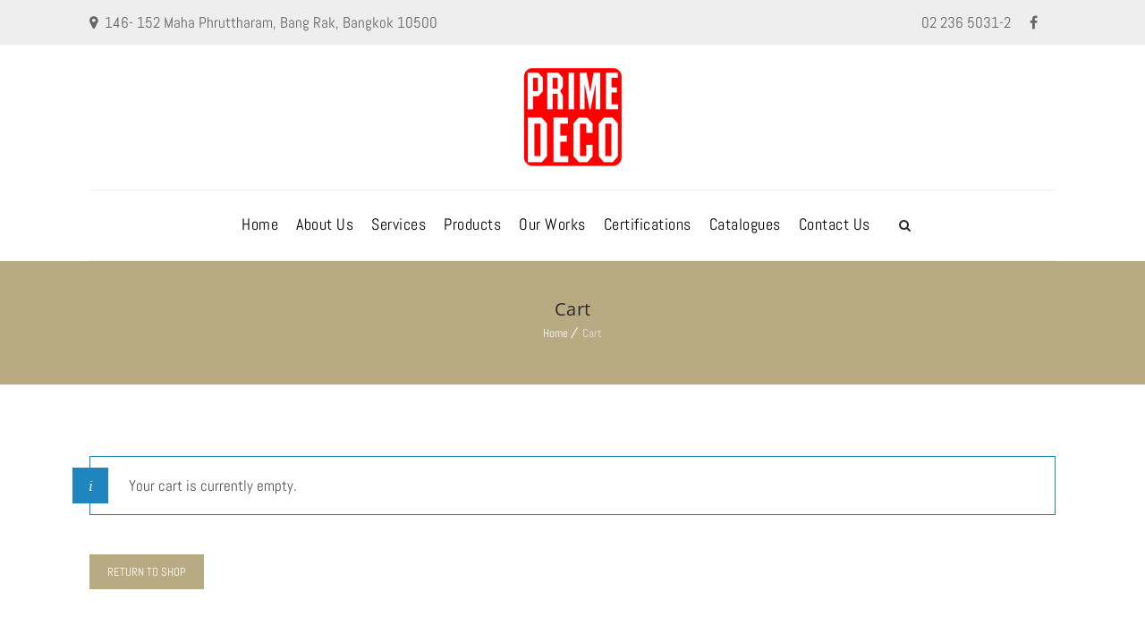

--- FILE ---
content_type: text/css
request_url: https://www.primedeco.net/wp-content/themes/tilemax/style.css?ver=2.5
body_size: 34
content:
/*
Theme Name: TileMax
Theme URI: http://tilemax.wpengine.com/
Author: the DesignThemes team
Author URI: https://wedesignthemes.com/
Description: TileMax theme for flooring
Version: 2.5
License: GNU General Public License v2 or later
License URI: http://www.gnu.org/licenses/gpl-2.0.html
Tags: editor-style, featured-images, microformats, post-formats, rtl-language-support, sticky-post, threaded-comments, translation-ready
Text Domain: tilemax

This theme, like WordPress, is licensed under the GPL.
Use it to make something cool, have fun, and share what you've learned with others.
*/

--- FILE ---
content_type: text/css
request_url: https://www.primedeco.net/wp-content/themes/tilemax/css/woocommerce/type14-fitness.css?ver=2.5
body_size: 3328
content:

/* CSS Document */

/* Table of Content
==================================================
	1.0  -  Transition
	2.0  -  Type 14
	3.0  -  Browser Fix
	4.0  -  General
	5.0  -  Default Color
	6.0  -  Responsive
	7.0  -  Skin Colors*/

	/*--------------------------------------------------------------
	1.0 - Transition
	--------------------------------------------------------------*/
	.woo-type14 ul.products li.product .product-details, .woo-type14 ul.products li.product .product-details:after, .woo-type14 ul.products li.product-category .product-wrapper h3, .woo-type14 ul.products li.product .product-details h5, .woo-type14 ul.products li.product .product-details h5:before, .woo-type14 ul.products li.product-category .product-wrapper h3:before, .woo-type14 ul.products li.product .product-details h5:after, .woo-type14 ul.products li.product-category .product-wrapper h3:after { -webkit-transition: all 300ms linear 0s; -moz-transition: all 300ms linear 0s; -ms-transition: all 300ms linear 0s; -o-transition: all 300ms linear 0s; transition: all 300ms linear 0s; }
	
	.woo-type14 ul.products li:not(.pif-has-gallery) .product-thumb .image img { -webkit-transition: all 0.5s ease-in-out 0s; -moz-transition: all 0.5s ease-in-out 0s; -ms-transition: all 0.5s ease-in-out 0s; -o-transition: all 0.5s ease-in-out 0s; transition: all 0.5s ease-in-out 0s; }
	
	
	/*--------------------------------------------------------------
	2.0 - Type 14
	--------------------------------------------------------------*/
	.woo-type14 ul.products li.product .featured-tag { top: 15px; }
	
	.woo-type14 ul.products li.product .product-thumb:after { border: 5px solid; bottom: 5px; content: ""; left: 5px; position: absolute; right: 5px; top: 5px; }
	
	.woo-type14 ul.products li.product .product-content:after { border-width: 0 60px 60px 0; }
	.woo-type14 ul.products li.product .onsale, .woo-type14 ul.products li.product .out-of-stock { right: 10px; top: 10px; }
	
	.woo-type14 ul.products li.product:hover .onsale, .woo-type14 ul.products li.product:hover .out-of-stock { right: 15px; top: 15px; }
	
	.woo-type14 ul.products li.product .product-thumb a.add_to_cart_button, .woo-type14 ul.products li.product .product-thumb a.button.product_type_simple, .woo-type14 ul.products li.product .product-thumb a.button.product_type_variable, .woo-type14 ul.products li.product .product-thumb a.added_to_cart.wc-forward, .woo-type14 ul.products li.product .product-thumb a.add_to_wishlist, .woo-type14 ul.products li.product .product-thumb .yith-wcwl-wishlistaddedbrowse a, .woo-type14 ul.products li.product .product-thumb .yith-wcwl-wishlistexistsbrowse a { height: 50px; width: 50px; }
	
	.woo-type14 ul.products li.product .product-thumb a.add_to_cart_button:before, .woo-type14 ul.products li.product .product-thumb a.button.product_type_simple:before, .woo-type14 ul.products li.product .product-thumb a.button.product_type_variable:before, .woo-type14 ul.products li.product .product-thumb a.added_to_cart.wc-forward:before, .woo-type14 ul.products li.product .product-thumb a.add_to_wishlist:before, .woo-type14 ul.products li.product .product-thumb .yith-wcwl-wishlistaddedbrowse a:before, .woo-type14 ul.products li.product .product-thumb .yith-wcwl-wishlistexistsbrowse a:before { height: auto; line-height: 46px; position: absolute; bottom: 2px; left: 2px; right: 2px; top: 2px; width: auto; }
	
	.woo-type14 ul.products li.product .product-thumb a.add_to_cart_button:after, .woo-type14 ul.products li.product .product-thumb a.button.product_type_simple:after, .woo-type14 ul.products li.product .product-thumb a.button.product_type_variable:after, .woo-type14 ul.products li.product .product-thumb a.added_to_cart.wc-forward:after, .woo-type14 ul.products li.product .product-thumb a.add_to_wishlist:after, .woo-type14 ul.products li.product .product-thumb .yith-wcwl-wishlistaddedbrowse a:after, .woo-type14 ul.products li.product .product-thumb .yith-wcwl-wishlistexistsbrowse a:after { content: ""; border-style: solid; border-width: 2px 0; height: 3px; margin: auto; opacity: 0; filter: alpha(opacity=0); position: absolute; bottom: 0; top: 0; width: 5px; -webkit-box-sizing: content-box; -moz-box-sizing: content-box; box-sizing: content-box; }
	
	.woo-type14 ul.products li.product:hover .product-thumb a.add_to_cart_button:after, .woo-type14 ul.products li.product:hover .product-thumb a.button.product_type_simple:after, .woo-type14 ul.products li.product:hover .product-thumb a.button.product_type_variable:after, .woo-type14 ul.products li.product:hover .product-thumb a.added_to_cart.wc-forward:after, .woo-type14 ul.products li.product:hover .product-thumb a.add_to_wishlist:after, .woo-type14 ul.products li.product:hover .product-thumb .yith-wcwl-wishlistaddedbrowse a:after, .woo-type14 ul.products li.product:hover .product-thumb .yith-wcwl-wishlistexistsbrowse a:after { opacity: 1; filter: alpha(opacity=100); }
	
	.woo-type14 ul.products li.product .product-thumb a.add_to_cart_button:after, .woo-type14 ul.products li.product .product-thumb a.button.product_type_simple:after, .woo-type14 ul.products li.product .product-thumb a.button.product_type_variable:after, .woo-type14 ul.products li.product .product-thumb a.added_to_cart.wc-forward:after { left: 100%; }
	
	.woo-type14 ul.products li.product .product-thumb a.add_to_wishlist:after, .woo-type14 ul.products li.product .product-thumb .yith-wcwl-wishlistaddedbrowse a:after, .woo-type14 ul.products li.product .product-thumb .yith-wcwl-wishlistexistsbrowse a:after { right: 100%; }
	
	.woo-type14 .woocommerce ul.products li.product .product-buttons-wrapper .wc_inline_buttons > .wc_btn_inline:nth-child(1):nth-last-child(1) a:after,
	.woo-type14 .woocommerce ul.products li.product .product-buttons-wrapper .wc_inline_buttons > .wc_btn_inline:nth-child(3):nth-last-child(1) a:after,
	.woo-type14.woocommerce ul.products li.product .product-buttons-wrapper .wc_inline_buttons > .wc_btn_inline:nth-child(1):nth-last-child(1) a:after,
	.woo-type14.woocommerce ul.products li.product .product-buttons-wrapper .wc_inline_buttons > .wc_btn_inline:nth-child(3):nth-last-child(1) a:after { content: none; }
	
	.woo-type14 ul.products li.product .product-details { z-index: 1; }
	
	.woo-type14 ul.products li.product .product-details:after { content: ""; height: 100%; position: absolute; left: 55%; top: 0; width: 100%; z-index: -1; -webkit-transform: skewX(-30deg); -moz-transform: skewX(-30deg); -ms-transform: skewX(-30deg); -o-transform: skewX(-30deg); transform: skewX(-30deg); }
	
	.woo-type14 ul.products li.product .product-details h5 { border-bottom: none; margin: 0 0 14px; text-transform: uppercase; }
	
	.woo-type14 ul.products li.product .product-details h5, .woo-type14 ul.products li.product .product-details h5 a { position: relative; }
	
	.woo-type14 ul.products li.product .product-details h5 a, .woo-type14 ul.products li.product-category .product-details h5 { padding: 20px 0 18px; }
	
	.woo-type14 ul.products li.product .product-details h5:before, .woo-type14 ul.products li.product .product-details h5:after { content: ""; margin: 0 auto; position: absolute; left: 0; right: 0; -webkit-box-sizing: content-box; -moz-box-sizing: content-box; box-sizing: content-box; }
	
	.woo-type14 ul.products li.product .product-details h5:before { height: 1px; bottom: 0;  width: 70px; }
	
	.woo-type14 ul.products li.product .product-details h5:after { border: 3px solid transparent; height: 12px; bottom: -8px; width: 12px; }
	
	.woo-type14 ul.products li.product:hover .product-details h5:before { width: 90px; }
	
	
	.woo-type14 ul.products li.product .product-details .product-price { padding: 0 15px; width: 100%; -webkit-box-sizing: border-box; -moz-box-sizing: border-box; -ms-box-sizing: border-box; -o-box-sizing: border-box; box-sizing: border-box; }
	
	.woo-type14 ul.products li.product:hover .product-details .product-rating-wrapper { right: 12px; }
	
	.woo-type14.woocommerce ul.products li:hover:not(.purchasable) .product-details .product-rating-wrapper,
	.woo-type14 .woocommerce ul.products li:hover:not(.purchasable) .product-details .product-rating-wrapper { right: 50%; }
	
	.woo-type14 .page-with-sidebar ul.products li.product .dt-sc-one-fourth .product-details h5, .woo-type14 .page-with-sidebar .woocommerce.columns-4 ul.products li.product .dt-sc-one-fourth .product-details h5, 
	.woo-type14 .with-both-sidebar ul.products li.product .dt-sc-one-third .product-details h5, .woo-type14 .with-both-sidebar .woocommerce.columns-3 ul.products li.product .dt-sc-one-third .product-details h5, 
	.woo-type14 .page-with-sidebar ul.products li.product .dt-sc-one-fourth .price, .woo-type14 .page-with-sidebar .woocommerce.columns-4 ul.products li.product .dt-sc-one-fourth .price, .woo-type14 .with-both-sidebar ul.products li.product .dt-sc-one-third .price, .woo-type14 .with-both-sidebar .woocommerce.columns-3 ul.products li.product .dt-sc-one-third .price { font-size: 10px; }
	
	.woo-type14 .page-with-sidebar ul.products li.product .dt-sc-one-fourth .product-details .product-price,
	.woo-type14 .page-with-sidebar .woocommerce.columns-4 ul.products li.product .dt-sc-one-fourth .product-details .product-price,
	.woo-type14 .with-both-sidebar ul.products li.product .dt-sc-one-third .product-details .product-price,
	.woo-type14 .with-both-sidebar .woocommerce.columns-3 ul.products li.product .dt-sc-one-third .product-details .product-price { padding: 0 10px; }
	
	.woo-type14 .page-with-sidebar ul.products li.product:hover .dt-sc-one-fourth .product-details .product-rating-wrapper,
	.woo-type14 .page-with-sidebar .woocommerce.columns-4 ul.products li.product:hover .dt-sc-one-fourth .product-details .product-rating-wrapper,
	.woo-type14 .with-both-sidebar ul.products li.product:hover .dt-sc-one-third .product-details .product-rating-wrapper,
	.woo-type14 .with-both-sidebar .woocommerce.columns-3 ul.products li.product:hover .dt-sc-one-third .product-details .product-rating-wrapper { right: 8px; }
	
	.woo-type14 .page-with-sidebar ul.products li.product:hover:not(.purchasable) .dt-sc-one-fourth .product-details .product-rating-wrapper, 
	.woo-type14 .page-with-sidebar .woocommerce.columns-4 ul.products li.product:hover:not(.purchasable) .dt-sc-one-fourth .product-details .product-rating-wrapper, 
	.woo-type14 .with-both-sidebar ul.products li.product:hover:not(.purchasable) .dt-sc-one-third .product-details .product-rating-wrapper, 
	.woo-type14 .with-both-sidebar .woocommerce.columns-3 ul.products li.product:hover:not(.purchasable) .dt-sc-one-third .product-details .product-rating-wrapper { margin-right: 0; right: 50%; width: auto; -webkit-transform: translateX(50%); -moz-transform: translateX(50%); transform: translateX(50%); }
	
	.woo-type14 ul.products li.product .product-details .product-rating-wrapper .star-rating { margin: 10px 0 0; }
	
	.woo-type14 .page-with-sidebar ul.products li.product .dt-sc-one-fourth .product-details .product-rating-wrapper .star-rating,
	.woo-type14 .page-with-sidebar .woocommerce.columns-4 ul.products li.product .dt-sc-one-fourth .product-details .product-rating-wrapper .star-rating,
	.woo-type14 .with-both-sidebar ul.products li.product .dt-sc-one-third .product-details .product-rating-wrapper .star-rating,
	.woo-type14 .with-both-sidebar .woocommerce.columns-3 ul.products li.product .dt-sc-one-third .product-details .product-rating-wrapper .star-rating { font-size: 9px; }
	
	.woo-type14.woocommerce table.shop_attributes td, .woo-type14.woocommerce table.shop_attributes th, .woo-type14 .woocommerce table.shop_attributes td, .woo-type14 .woocommerce table.shop_attributes th { border-style: solid; }
	
	.woo-type14 .quantity .qty, .woo-type14.woocommerce-page .quantity .qty { height: 38px; min-height: 38px; }
	
	.woo-type14 .quantity .qty, .woo-type14.woocommerce-page .quantity .qty { padding: 0; }
	
	.woo-type14 #coupon_code.input-text { padding-bottom: 0; padding-top: 0; }
	
	.woo-type14 form .form-row .select2-container { line-height: 37px; }

	
	/*--------------------------------------------------------------
	3.0 - Browser Fix
	--------------------------------------------------------------*/
	@-moz-document url-prefix() { 
	
		.woo-type14 .quantity .qty, .woo-type14.woocommerce-page .quantity .qty { height: 40px; min-height: 40px; }
		
		.woo-type14 #coupon_code.input-text { height: 36px; min-height: 36px; }
		
	}
	
	
	
	/*--------------------------------------------------------------
	4.0 - General
	--------------------------------------------------------------*/
	.woo-type14.woocommerce input[type="text"], .woo-type14.woocommerce input[type="password"], .woo-type14.woocommerce input[type="email"], .woo-type14.woocommerce input[type="url"], .woo-type14.woocommerce input[type="tel"], .woo-type14.woocommerce input[type="number"], .woo-type14.woocommerce input[type="range"], .woo-type14.woocommerce input[type="date"], .woo-type14.woocommerce textarea, .woo-type14.woocommerce input.text, .woo-type14.woocommerce input[type="search"], .woo-type14.woocommerce select, .woo-type14 .woocommerce input[type="text"], .woo-type14 .woocommerce input[type="password"], .woo-type14 .woocommerce input[type="email"], .woo-type14 .woocommerce input[type="url"], .woo-type14 .woocommerce input[type="tel"], .woo-type14 .woocommerce input[type="number"], .woo-type14 .woocommerce input[type="range"], .woo-type14 .woocommerce input[type="date"], .woo-type14 .woocommerce textarea, .woo-type14 .woocommerce input.text, .woo-type14 .woocommerce input[type="search"], .woo-type14 .woocommerce select { font-family: inherit; font-size: inherit }
	
	
	.woo-type14 ul.products li.product .product-thumb a.add_to_cart_button:before, .woo-type14 ul.products li.product .product-thumb a.button.product_type_simple:before, .woo-type14 ul.products li.product .product-thumb a.button.product_type_variable:before, .woo-type14 ul.products li.product .product-thumb a.added_to_cart.wc-forward:before, .woo-type14 ul.products li.product .product-thumb a.add_to_wishlist:before, .woo-type14 ul.products li.product .product-thumb .yith-wcwl-wishlistaddedbrowse a:before, .woo-type14 ul.products li.product .product-thumb .yith-wcwl-wishlistexistsbrowse a:before, .woo-type14 ul.products li.product .product-details h5:after, .woo-type14 ul.products li.product-category .product-wrapper h3:after { -webkit-border-radius: 50%; -moz-border-radius: 50%; -ms-border-radius: 50%; -o-border-radius: 50%; border-radius: 50%; }


	/* Image Slide Effect */
	.woo-type14 ul.products li.pif-has-gallery .product-thumb .image { display: block;  overflow: hidden; position: relative; text-align: center; }
	
	.woo-type14 ul.products li.pif-has-gallery .product-thumb .image img:first-child { left: 0; overflow: hidden; top: 0; -webkit-transition: all 0.3s ease-in-out 0s; -moz-transition: all 0.3s ease-in-out 0s; -ms-transition: all 0.3s ease-in-out 0s; -o-transition: all 0.3s ease-in-out 0s; transition: all 0.3s ease-in-out 0s; }
	
	.woo-type14 ul.products li.pif-has-gallery .product-thumb .image img:first-child, .woo-type14 ul.products li.pif-has-gallery:hover .product-thumb .image .secondary-image { -webkit-transform: translate(0, 0); -moz-transform: translate(0, 0); -ms-transform: translate(0, 0); -o-transform: translate(0, 0); transform: translate(0, 0); }
	
	.woo-type14 ul.products li.pif-has-gallery:hover .product-thumb .image img:first-child { -webkit-transform: translate(-100%, 0); -moz-transform: translate(-100%, 0); -ms-transform: translate(-100%, 0); -o-transform: translate(-100%, 0); transform: translate(-100%, 0); }
	
	.woo-type14 ul.products li.pif-has-gallery .product-thumb .image .secondary-image { -webkit-transform: translate(100%, 0); -moz-transform: translate(100%, 0); -ms-transform: translate(100%, 0); -o-transform: translate(100%, 0); transform: translate(100%, 0); }
	
	
	.woo-type14 ul.products li:not(.pif-has-gallery) .product-thumb .image { overflow: hidden; }
	
	
	.woo-type14 ul.products li:not(.pif-has-gallery):hover .product-thumb .image img, 
	.woo-type14 ul.products li.pif-has-gallery:hover .product-thumb .image img:only-child { -webkit-transform: scale(1.15); -moz-transform: scale(1.15); -ms-transform: scale(1.15); -o-transform: scale(1.15); transform: scale(1.15); }
	.woo-type14 ul.products li.product-category:not(.pif-has-gallery):hover .product-thumb .image img,
	.woo-type14 ul.products li.product-category.pif-has-gallery:hover .product-thumb .image img:only-child { -webkit-transform: scale(1); -moz-transform: scale(1); -ms-transform: scale(1); -o-transform: scale(1); transform: scale(1); }


	/*--------------------------------------------------------------
	 5.0 - Default Colors
	--------------------------------------------------------------*/

	/*----*****---- << Background >> --****--*/
	.woo-type14 ul.products li.product .product-thumb a.add_to_cart_button, .woo-type14 ul.products li.product .product-thumb a.button.product_type_simple, .woo-type14 ul.products li.product .product-thumb a.button.product_type_variable, .woo-type14 ul.products li.product .product-thumb a.added_to_cart.wc-forward, .woo-type14 ul.products li.product .product-thumb a.add_to_wishlist, .woo-type14 ul.products li.product .product-thumb .yith-wcwl-wishlistaddedbrowse a, .woo-type14 ul.products li.product .product-thumb .yith-wcwl-wishlistexistsbrowse a, .woo-type14 ul.products li.product .product-details, .woo-type14 ul.products li.product .product-details h5:after, .woo-type14 .shop_table th { background-color: #222222; }
	
	.woo-type14 ul.products li.product .product-details:after { background-color: rgba(255,255,255,0.18); }
	
	.woo-type14 ul.products li.product:hover .product-details h5:before { background-color: #fff; }
	
	.woo-type14 ul.products li.product:hover .product-content, .woo-type14 ul.products li.product:hover .product-details h5:before { background-color: rgba(255, 255, 255,0.75); }
	
	.woo-type14 .woocommerce ul.products li.product .featured-tag, .woo-type14 .woocommerce ul.products li.product:hover .featured-tag, .woo-type14.woocommerce ul.products li.product .featured-tag, .woo-type14.woocommerce ul.products li.product:hover .featured-tag, .woo-type14.woocommerce.single-product .featured-tag { background-color: #000; }
	
	
	/*----*****---- << Borders >> --****--*/
	.woo-type14 .woocommerce ul.products li.product .featured-tag:after, .woo-type14 .woocommerce ul.products li.product:hover .featured-tag:after, .woo-type14.woocommerce ul.products li.product .featured-tag:after, .woo-type14.woocommerce ul.products li.product:hover .featured-tag:after, .woo-type14.woocommerce.single-product .featured-tag:after { border-color: #000; }
	
	.woo-type14 ul.products li.product:hover .product-content:after { border-color: rgba(255, 255, 255,0.75) rgba(255, 255, 255,0.75) rgba(255, 255, 255,0.35) rgba(255, 255, 255,0.35); }
	
	.woo-type14.woocommerce input[type="text"], .woo-type14.woocommerce input[type="password"], .woo-type14.woocommerce input[type="email"], .woo-type14.woocommerce input[type="url"], .woo-type14.woocommerce input[type="tel"], .woo-type14.woocommerce input[type="number"], .woo-type14.woocommerce input[type="range"], .woo-type14.woocommerce input[type="date"], .woo-type14.woocommerce textarea, .woo-type14.woocommerce input.text, .woo-type14.woocommerce input[type="search"], .woo-type14.woocommerce select, .woo-type14.woocommerce .selection-box:after, .woo-type14 .woocommerce input[type="text"], .woo-type14 .woocommerce input[type="password"], .woo-type14 .woocommerce input[type="email"], .woo-type14 .woocommerce input[type="url"], .woo-type14 .woocommerce input[type="tel"], .woo-type14 .woocommerce input[type="number"], .woo-type14 .woocommerce input[type="range"], .woo-type14 .woocommerce input[type="date"], .woo-type14 .woocommerce textarea, .woo-type14 .woocommerce input.text, .woo-type14 .woocommerce input[type="search"], .woo-type14 .woocommerce select, .woo-type14 .woocommerce .selection-box:after, .woo-type14 .select2-container .select2-choice, .woo-type14 #coupon_code.input-text, .woo-type14 form .form-row input.input-text, .woo-type14 form .form-row textarea, .woo-type14 form .form-row select, .woo-type14 form.checkout_coupon, .woo-type14 form.login, .woo-type14 form.register, .woo-type14 table.shop_attributes, .woo-type14 table.shop_table, .woo-type14.woocommerce-cart .cart-collaterals .cart_totals table.shop_table.cart, .woo-type14 .addresses .col-1 header, .woo-type14 .addresses .col-2 header, .woo-type14 .addresses .col-1 address, .woo-type14 .addresses .col-2 address, .woo-type14.woocommerce th, .woo-type14.woocommerce td, .woo-type14.woocommerce tbody th, .woo-type14 .woocommerce th, .woo-type14 .woocommerce td, .woo-type14 .woocommerce tbody th, .woo-type14.woocommerce-page th, .woo-type14.woocommerce-page td, .woo-type14.woocommerce-page tbody th, .woo-type14 table.shop_table td, .woo-type14 table.shop_table tbody th, .woo-type14 table.shop_table tfoot td, .woo-type14 table.shop_table tfoot th, .woo-type14 .shop_table th:first-child, .woo-type14 .shop_table td:first-child, .woo-type14 .shop_table th:last-child, .woo-type14 .shop_table td:last-child, .woo-type14 .shop_table.cart tbody tr:last-child th, .woo-type14 .shop_table.cart tbody tr:last-child td, .woo-type14 .shop_table tfoot tr:last-child th, .woo-type14 .shop_table tfoot tr:last-child td, .woo-type14.woocommerce-cart .cart-collaterals .cart_totals table, .woo-type14.woocommerce-cart .cart-collaterals .cart_totals tr th, .woo-type14.woocommerce-cart .cart-collaterals .cart_totals tr td, .woo-type14.woocommerce table.shop_attributes td, .woo-type14.woocommerce table.shop_attributes th, .woo-type14 .woocommerce table.shop_attributes td, .woo-type14 .woocommerce table.shop_attributes th, .woo-type14 .woocommerce table.wishlist_table thead th, .woo-type14 .woocommerce table.wishlist_table tbody td, .woo-type14.woocommerce table.wishlist_table thead th, .woo-type14.woocommerce table.wishlist_table tbody td, .woo-type14.woocommerce div.product .woocommerce-tabs ul.tabs:before, .woo-type14.woocommerce #reviews #comments ol.commentlist li img.avatar, .woo-type14.woocommerce #reviews #comments ol.commentlist li .comment-text, .woo-type14.woocommerce p.stars a { border-color: rgba(0, 0, 0, 0.5); }
	
	.woo-type14.woocommerce table.shop_table.cart tbody th:first-child, .woo-type14.woocommerce table.shop_table.cart tbody td:first-child, 
	.woo-type14.woocommerce table.shop_table.cart tfoot th:first-child, .woo-type14.woocommerce table.shop_table.cart tfoot td:first-child, 
	.woo-type14 .woocommerce table.shop_table.cart tbody th:first-child, .woo-type14 .woocommerce table.shop_table.cart tbody td:first-child, 
	.woo-type14 .woocommerce table.shop_table.cart tfoot th:first-child, .woo-type14 .woocommerce table.shop_table.cart tfoot td:first-child, 
	.woo-type14.woocommerce table.shop_table.wishlist_table tbody th:first-child, .woo-type14.woocommerce table.shop_table.wishlist_table tbody td:first-child, 
	.woo-type14.woocommerce table.shop_table.wishlist_table tfoot th:first-child, .woo-type14.woocommerce table.shop_table.wishlist_table tfoot td:first-child, 
	.woo-type14 .woocommerce table.shop_table.wishlist_table tbody th:first-child, .woo-type14 .woocommerce table.shop_table.wishlist_table tbody td:first-child, 
	.woo-type14 .woocommerce table.shop_table.wishlist_table tfoot th:first-child, .woo-type14 .woocommerce table.shop_table.wishlist_table tfoot td:first-child, 
	.woo-type14.woocommerce table.shop_table.woocommerce-checkout-review-order-table tbody th:first-child, .woo-type14.woocommerce table.shop_table.woocommerce-checkout-review-order-table tbody td:first-child, 
	.woo-type14.woocommerce table.shop_table.woocommerce-checkout-review-order-table tfoot th:first-child, .woo-type14.woocommerce table.shop_table.woocommerce-checkout-review-order-table tfoot td:first-child, 
	.woo-type14 .woocommerce table.shop_table.woocommerce-checkout-review-order-table tbody th:first-child, .woo-type14 .woocommerce table.shop_table.woocommerce-checkout-review-order-table tbody td:first-child, 
	.woo-type14 .woocommerce table.shop_table.woocommerce-checkout-review-order-table tfoot th:first-child, .woo-type14 .woocommerce table.shop_table.woocommerce-checkout-review-order-table tfoot td:first-child, 
	.woo-type14.woocommerce table.shop_table.order_details tbody th:first-child, .woo-type14.woocommerce table.shop_table.order_details tbody td:first-child, 
	.woo-type14.woocommerce table.shop_table.order_details tfoot th:first-child, .woo-type14.woocommerce table.shop_table.order_details tfoot td:first-child, 
	.woo-type14 .woocommerce table.shop_table.order_details tbody th:first-child, .woo-type14 .woocommerce table.shop_table.order_details tbody td:first-child, 
	.woo-type14 .woocommerce table.shop_table.order_details tfoot th:first-child, .woo-type14 .woocommerce table.shop_table.order_details tfoot td:first-child { border-left-color: rgba(0, 0, 0, 0.5); }
	
	.woo-type14.woocommerce table.shop_table.cart tbody th:last-child, .woo-type14.woocommerce table.shop_table.cart tbody td:last-child, 
	.woo-type14.woocommerce table.shop_table.cart tfoot th:last-child, .woo-type14.woocommerce table.shop_table.cart tfoot td:last-child, 
	.woo-type14 .woocommerce table.shop_table.cart tbody th:last-child, .woo-type14 .woocommerce table.shop_table.cart tbody td:last-child, 
	.woo-type14 .woocommerce table.shop_table.cart tfoot th:last-child, .woo-type14 .woocommerce table.shop_table.cart tfoot td:last-child, 
	.woo-type14.woocommerce table.shop_table.wishlist_table tbody th:last-child, .woo-type14.woocommerce table.shop_table.wishlist_table tbody td:last-child, 
	.woo-type14.woocommerce table.shop_table.wishlist_table tfoot th:last-child, .woo-type14.woocommerce table.shop_table.wishlist_table tfoot td:last-child, 
	.woo-type14 .woocommerce table.shop_table.wishlist_table tbody th:last-child, .woo-type14 .woocommerce table.shop_table.wishlist_table tbody td:last-child, 
	.woo-type14 .woocommerce table.shop_table.wishlist_table tfoot th:last-child, .woo-type14 .woocommerce table.shop_table.wishlist_table tfoot td:last-child, 
	.woo-type14.woocommerce table.shop_table.woocommerce-checkout-review-order-table tbody th:last-child, .woo-type14.woocommerce table.shop_table.woocommerce-checkout-review-order-table tbody td:last-child, 
	.woo-type14.woocommerce table.shop_table.woocommerce-checkout-review-order-table tfoot th:last-child, .woo-type14.woocommerce table.shop_table.woocommerce-checkout-review-order-table tfoot td:last-child, 
	.woo-type14 .woocommerce table.shop_table.woocommerce-checkout-review-order-table tbody th:last-child, .woo-type14 .woocommerce table.shop_table.woocommerce-checkout-review-order-table tbody td:last-child, 
	.woo-type14 .woocommerce table.shop_table.woocommerce-checkout-review-order-table tfoot th:last-child, .woo-type14 .woocommerce table.shop_table.woocommerce-checkout-review-order-table tfoot td:last-child, 
	.woo-type14.woocommerce table.shop_table.order_details tbody th:last-child, .woo-type14.woocommerce table.shop_table.order_details tbody td:last-child, 
	.woo-type14.woocommerce table.shop_table.order_details tfoot th:last-child, .woo-type14.woocommerce table.shop_table.order_details tfoot td:last-child, 
	.woo-type14 .woocommerce table.shop_table.order_details tbody th:last-child, .woo-type14 .woocommerce table.shop_table.order_details tbody td:last-child, 
	.woo-type14 .woocommerce table.shop_table.order_details tfoot th:last-child, .woo-type14 .woocommerce table.shop_table.order_details tfoot td:last-child { border-right-color: rgba(0, 0, 0, 0.5); }
	
	.woo-type14.woocommerce input[type="text"]:focus, .woo-type14.woocommerce input[type="password"]:focus, .woo-type14.woocommerce input[type="email"]:focus, .woo-type14.woocommerce input[type="url"]:focus, .woo-type14.woocommerce input[type="tel"]:focus, .woo-type14.woocommerce input[type="number"]:focus, .woo-type14.woocommerce input[type="range"]:focus, .woo-type14.woocommerce input[type="date"]:focus, .woo-type14.woocommerce textarea:focus, .woo-type14.woocommerce input.text:focus, .woo-type14.woocommerce input[type="search"]:focus, .woo-type14 .woocommerce input[type="text"]:focus, .woo-type14 .woocommerce input[type="password"]:focus, .woo-type14 .woocommerce input[type="email"]:focus, .woo-type14 .woocommerce input[type="url"]:focus, .woo-type14 .woocommerce input[type="tel"]:focus, .woo-type14 .woocommerce input[type="number"]:focus, .woo-type14 .woocommerce input[type="range"]:focus, .woo-type14 .woocommerce input[type="date"]:focus, .woo-type14 .woocommerce textarea:focus, .woo-type14 .woocommerce input.text:focus, .woo-type14 .woocommerce input[type="search"]:focus { border-color: rgba(0, 0, 0, 0.85); }
	
	.woo-type14 ul.products li.product .product-thumb a.add_to_cart_button:after, .woo-type14 ul.products li.product .product-thumb a.added_to_cart.wc-forward:after, .woo-type14 ul.products li.product .product-thumb a.button.product_type_simple:after, .woo-type14 ul.products li.product .product-thumb a.button.product_type_variable:after, .woo-type14 ul.products li.product .product-thumb .add_to_wishlist:after, .woo-type14 ul.products li.product .product-thumb .yith-wcwl-wishlistaddedbrowse a:after, .woo-type14 ul.products li.product .product-thumb .yith-wcwl-wishlistexistsbrowse a:after { border-color: rgba(0,0,0,0.25); }
	
	.woo-type14.woocommerce .selection-box:before, .woo-type14 .woocommerce .selection-box:before { border-top-color: rgba(0, 0, 0, 0.5); }
	
	.woo-type14 ul.products li.product .product-thumb:after { border-color: rgba(255, 255, 255, 0.45); }
	
	.woo-type14 ul.products li.product .product-thumb a.add_to_cart_button:before, .woo-type14 ul.products li.product .product-thumb a.button.product_type_simple:before, .woo-type14 ul.products li.product .product-thumb a.button.product_type_variable:before, .woo-type14 ul.products li.product .product-thumb a.added_to_cart.wc-forward:before, .woo-type14 ul.products li.product .product-thumb a.add_to_wishlist:before, .woo-type14 ul.products li.product .product-thumb .yith-wcwl-wishlistaddedbrowse a:before, .woo-type14 ul.products li.product .product-thumb .yith-wcwl-wishlistexistsbrowse a:before, .woo-type14 ul.products li.product:hover .product-details h5:after { -webkit-box-shadow: 0 0 0 2px #fff inset; -moz-box-shadow: 0 0 0 2px #fff inset; -ms-box-shadow: 0 0 0 2px #fff inset; -o-box-shadow: 0 0 0 2px #fff inset; box-shadow: 0 0 0 2px #fff inset; }
	
	
	/*----*****---- << Colors >> --****--*/
	.woo-type14 ul.products li.product .product-details h5 a, .woo-type14 ul.products li.product-category .product-details h5, .woo-type14 ul.products li.product-category .product-details h5 .count, .woo-type14 ul.products li.product .product-details .product-price .amount, .woo-type14 ul.products li.product .product-details span.price, .woo-type14 ul.products li.product .product-details span.price del, .woo-type14 ul.products li.product .product-details span.price del .amount, .woo-type14 ul.products li.product .product-details span.price ins, .woo-type14 ul.products li.product .product-details span.price ins .amount, .woo-type14 ul.products li.product .product-details .product-rating-wrapper .star-rating:before, .woo-type14 ul.products li.product .product-details .product-rating-wrapper .star-rating span:before { color: #fff; }
	
	.woo-type14.woocommerce input[type="text"], .woo-type14.woocommerce input[type="password"], .woo-type14.woocommerce input[type="email"], .woo-type14.woocommerce input[type="url"], .woo-type14.woocommerce input[type="tel"], .woo-type14.woocommerce input[type="number"], .woo-type14.woocommerce input[type="range"], .woo-type14.woocommerce input[type="date"], .woo-type14.woocommerce textarea, .woo-type14.woocommerce input.text, .woo-type14.woocommerce input[type="search"], .woo-type14.woocommerce select, .woo-type14.woocommerce td, .woo-type14.woocommerce tbody th, .woo-type14 .woocommerce input[type="text"], .woo-type14 .woocommerce input[type="password"], .woo-type14 .woocommerce input[type="email"], .woo-type14 .woocommerce input[type="url"], .woo-type14 .woocommerce input[type="tel"], .woo-type14 .woocommerce input[type="number"], .woo-type14 .woocommerce input[type="range"], .woo-type14 .woocommerce input[type="date"], .woo-type14 .woocommerce textarea, .woo-type14 .woocommerce input.text, .woo-type14 .woocommerce input[type="search"], .woo-type14 .woocommerce select, .woo-type14 .select2-container .select2-choice, .woo-type14 .select2-chosen, .woo-type14 .select2-results, .woo-type14 form .form-row label, .woo-type14.woocommerce .stars a { color: #222222; }
	
	.woo-type14.woocommerce .stars a:hover { color: #e6b800; }

		
		
	/*--------------------------------------------------------------
	 6.0 - Responsive
	--------------------------------------------------------------*/	
	
	/* Note: Design for a width of 960px */	
	@media only screen and (min-width:992px) and (max-width:1199px) {
		
		.woo-type14 ul.products li.product .product-details .product-rating-wrapper .star-rating { margin: 6px 0 0; }
		
	}
	
	
	/*----*****---- << Tablet (Portrait) >> ----*****----*/	
	
	/* Note: Design for a width of 768px */
	@media only screen and (min-width:768px) and (max-width:991px) {
		
		.woo-type14 ul.products li.product .product-thumb a.add_to_cart_button, .woo-type14 ul.products li.product .product-thumb a.button.product_type_simple, .woo-type14 ul.products li.product .product-thumb a.button.product_type_variable, .woo-type14 ul.products li.product .product-thumb a.added_to_cart.wc-forward, .woo-type14 ul.products li.product .product-thumb a.add_to_wishlist, .woo-type14 ul.products li.product .product-thumb .yith-wcwl-wishlistaddedbrowse a, .woo-type14 ul.products li.product .product-thumb .yith-wcwl-wishlistexistsbrowse a { height: 45px; width: 45px; }
		
		.woo-type14 ul.products li.product .product-thumb a.add_to_cart_button:before, .woo-type14 ul.products li.product .product-thumb a.button.product_type_simple:before, .woo-type14 ul.products li.product .product-thumb a.button.product_type_variable:before, .woo-type14 ul.products li.product .product-thumb a.added_to_cart.wc-forward:before, .woo-type14 ul.products li.product .product-thumb a.add_to_wishlist:before, .woo-type14 ul.products li.product .product-thumb .yith-wcwl-wishlistaddedbrowse a:before, .woo-type14 ul.products li.product .product-thumb .yith-wcwl-wishlistexistsbrowse a:before { line-height: 42px; }
		
		.woo-type14 ul.products li.product .product-details .product-price { padding: 0 10px; }
		.woo-type14 ul.products li.product:hover .product-details .product-rating-wrapper { right: 8px; }
		
	}
	
	
	/*----*****---- << Mobile (Landscape) >> ----*****----*/	
			
	/* Common Styles for the devices below 767px width */
	@media only screen and (max-width: 767px) {
		
		.woo-type14 .woocommerce table.shop_table th, .woo-type14.woocommerce table.shop_table th, .woo-type14.woocommerce-page table.shop_table th, .woo-type14.woocommerce table.wishlist_table thead th, .woo-type14.woocommerce table.wishlist_table tbody td, .woo-type14 .woocommerce table.wishlist_table thead th, .woo-type14 .woocommerce table.wishlist_table tbody td, .woo-type14 .woocommerce table.shop_table td.product-subtotal, .woo-type14.woocommerce table.shop_table td.product-subtotal, .woo-type14.woocommerce-page table.shop_table td.product-subtotal	{ border-color: rgba(0,0,0,0.5); }
		
 	} 

--- FILE ---
content_type: text/css
request_url: https://www.primedeco.net/wp-content/plugins/designthemes-core-features/shortcodes/css/shortcodes/tabs.css
body_size: 4322
content:
@charset "utf-8";
/* Table of Content
==================================================
	1.0 - Transition
	1.1 - Tabs
	1.2 - Default Colors
	1.3 - Responsive
	1.4 - Skin Colors*/

	
	/*--------------------------------------------------------------
	1.0 - Transition
	--------------------------------------------------------------*/
	.dt-sc-tabs-horizontal-frame-container.type6 ul.dt-sc-tabs-horizontal-frame > li > a:before, .dt-sc-tabs-vertical-frame-container.type4 ul.dt-sc-tabs-vertical-frame > li > a:after { -webkit-transition:all 0.3s linear; -moz-transition:all 0.3s linear; -o-transition:all 0.3s linear; -ms-transition:all 0.3s linear; transition:all 0.3s linear; }	



	/*--------------------------------------------------------------
	1.1 - Tabs
	--------------------------------------------------------------*/	
	.dt-sc-tabs-horizontal-container { float:left; width:100%; margin:0px 0px 20px; padding:0px; clear:both; }
	ul.dt-sc-tabs-horizontal-frame { float:left; margin:0px; padding:0px; width:100%; border-bottom:1px solid; }
	ul.dt-sc-tabs-horizontal-frame > li  { float:left; display:inline; margin:0px -1px 0px 0px; padding:0px; }
	ul.dt-sc-tabs-horizontal-frame > li > a { border:1px solid transparent; float:left; margin:0px -1px -1px 0px; padding:10px 20px; font-size:18px; text-align:center; font-weight:600; border-radius:3px 3px 0px 0px; }
	ul.dt-sc-tabs-horizontal-frame > li > a.current { position:relative; z-index:1; }	
	ul.dt-sc-tabs-horizontal-frame > li > a > span { float: left; line-height: inherit; margin: 0 10px 0 0; position: relative; }	
	
	.dt-sc-tabs-horizontal-frame-content { float:left; clear:both; width:100%; margin:0px; padding:30px 0px 0px; }
	
	.dt-sc-tabs-horizontal-frame-container.type2 ul.dt-sc-tabs-horizontal-frame { border-bottom:0px; border-top:2px solid #fcdb34; }
	.dt-sc-tabs-horizontal-frame-container.type2 ul.dt-sc-tabs-horizontal-frame > li { margin:0px; }
	.dt-sc-tabs-horizontal-frame-container.type2 ul.dt-sc-tabs-horizontal-frame > li > a { font-size:20px; font-weight:normal; padding:10px 23px; border:2px solid transparent; margin:-2px -2px 0px 0px; }
	.dt-sc-tabs-horizontal-frame-container.type2 ul.dt-sc-tabs-horizontal-frame > li > a.current { border-top-color:#ffffff; border-bottom-color:#fcdb34; border-right-color:#fcdb34; border-left-color:#fcdb34; }
	.dt-sc-tabs-horizontal-frame-container.type2 ul.dt-sc-tabs-horizontal-frame > li:first-child > a.current { border-left-color:transparent; }
	
	.dt-sc-tabs-horizontal-frame-container.type2.alter ul.dt-sc-tabs-horizontal-frame { border-bottom:2px solid #fcdb34; border-top:0px; }
	.dt-sc-tabs-horizontal-frame-container.type2.alter ul.dt-sc-tabs-horizontal-frame > li > a { margin-bottom:-2px; }
	.dt-sc-tabs-horizontal-frame-container.type2.alter ul.dt-sc-tabs-horizontal-frame > li > a.current { border-top-color:#fcdb34; border-bottom-color:#ffffff; border-right-color:#fcdb34; border-left-color:#fcdb34; }
	.dt-sc-tabs-horizontal-frame-container.type2.alter .dt-sc-tabs-horizontal-frame-content { padding-top:50px; }
	
	.dt-sc-tabs-horizontal-frame-container.dt-sc-tabs-aligncenter ul.dt-sc-tabs-horizontal-frame { text-align:center; }
	.dt-sc-tabs-horizontal-frame-container.dt-sc-tabs-aligncenter ul.dt-sc-tabs-horizontal-frame > li, .dt-sc-tabs-horizontal-frame-container.dt-sc-tabs-aligncenter ul.dt-sc-tabs-horizontal-frame > li > a { float:none; display:inline-block; }
	
	.dt-sc-tabs-horizontal-frame-container.type3 ul.dt-sc-tabs-horizontal-frame { text-align:center; border:none; }
	.dt-sc-tabs-horizontal-frame-container.type3 ul.dt-sc-tabs-horizontal-frame > li { display:inline-block; text-align:center; margin:0px 0px 0px 0px; float:none; }
	.dt-sc-tabs-horizontal-frame-container.type3 ul.dt-sc-tabs-horizontal-frame > li > a { font-size:16px; font-weight:600; text-transform:uppercase; padding: 14px 30px 12px; border:1px solid rgba(0, 0, 0, 0.1); border-bottom-width:2px; border-right-width: 0; margin:0px; color:#000000; border-radius:0px; display:inline-block; }
	.dt-sc-tabs-horizontal-frame-container.type3 ul.dt-sc-tabs-horizontal-frame > li:last-child > a { border-right:1px solid rgba(0, 0, 0, 0.1); }	
	.dt-sc-tabs-horizontal-frame-container.type3 .dt-sc-tabs-horizontal-frame-content { padding-top:50px; }
	
	
	.dt-sc-tabs-horizontal-frame-container.type4 ul.dt-sc-tabs-horizontal-frame { text-align:center; border-bottom:1px solid rgba(0, 0, 0, 0.1); margin-top:15px; }
	.dt-sc-tabs-horizontal-frame-container.type4 ul.dt-sc-tabs-horizontal-frame > li { display:inline-block; text-align:center; margin:0px 0px 0px 0px; float:none; position:relative; }
	.dt-sc-tabs-horizontal-frame-container.type4 ul.dt-sc-tabs-horizontal-frame > li > a { font-size:16px; font-weight:600; text-transform:uppercase; padding:120px 30px 25px; border:0px; border-bottom:2px solid transparent; margin:0px 0px -8px; color:rgba(0, 0, 0, 0.4); border-radius:0px; display:inline-block; /*Remove*/ min-width:229px; }
	
	.dt-sc-tabs-horizontal-frame-container.type4 ul.dt-sc-tabs-horizontal-frame > li > a > span { font-size:36px; color:rgba(0, 0, 0, 0.4); width:100%; top:0px; line-height:80px; position:absolute; left:0px; right:0px; margin:auto; }
	.dt-sc-tabs-horizontal-frame-container.type4 ul.dt-sc-tabs-horizontal-frame > li > a > span:after { content:""; position:absolute; width:80px; height:80px; left:0px; top:0px; right:0px; margin:auto; background:rgba(0, 0, 0, 0.05); -webkit-transform:rotate(45deg); -moz-transform:rotate(45deg); -ms-transform:rotate(45deg);  transform:rotate(45deg); z-index:-1; border-radius:10px; }
	.dt-sc-tabs-horizontal-frame-container.type4 ul.dt-sc-tabs-horizontal-frame > li > a.current > span { color:#ffffff; }
	
	.dt-sc-tabs-horizontal-frame-container.type4 .dt-sc-tabs-horizontal-frame-content { padding-top:50px; }
	
	.dt-sc-tabs-horizontal-frame-container.type5 ul.dt-sc-tabs-horizontal-frame { border:none; }
	.dt-sc-tabs-horizontal-frame-container.type5 ul.dt-sc-tabs-horizontal-frame > li { margin:0px 3px 0px 0px; }
	.dt-sc-tabs-horizontal-frame-container.type5 ul.dt-sc-tabs-horizontal-frame > li > a { border:none; background:rgba(0, 0, 0, 0.05); border-radius:0px; font-size:18px; font-weight:600; color:#000000; padding:14px 20px 13px; }
	.dt-sc-tabs-horizontal-frame-container.type5 ul.dt-sc-tabs-horizontal-frame > li > a.current { color:#ffffff; }
	
	.dt-sc-tabs-horizontal-frame-container.type5 .dt-sc-tabs-horizontal-frame-content { border:1px solid rgba(0, 0, 0, 0.05); padding:30px; margin:1px 0px 0px; box-sizing: border-box; }
	
	.dt-sc-tabs-horizontal-frame-container.type5.alter ul.dt-sc-tabs-horizontal-frame { background:#f3f3f3; text-align:center; }
	.dt-sc-tabs-horizontal-frame-container.type5.alter ul.dt-sc-tabs-horizontal-frame > li { text-transform:uppercase; }
	.dt-sc-tabs-horizontal-frame-container.type5.alter ul.dt-sc-tabs-horizontal-frame > li, .dt-sc-tabs-horizontal-frame-container.type5.alter ul.dt-sc-tabs-horizontal-frame > li > a { float:none; display:inline-block; margin:0; }
	.dt-sc-tabs-horizontal-frame-container.type5.alter ul.dt-sc-tabs-horizontal-frame > li > a { background:transparent; padding:20px 25px; font-size:16px; font-weight:normal; }
	.dt-sc-tabs-horizontal-frame-container.type5.alter .dt-sc-tabs-horizontal-frame-content { border:0; padding-left:0; padding-right:0; border-bottom:1px solid rgba(0,0,0,0.05); padding-bottom:10px; }
	
	.dt-sc-tabs-horizontal-frame-container.type6 ul.dt-sc-tabs-horizontal-frame { width:100%; float:left; padding:0px; margin:0px; display:table; table-layout:fixed; border:0px; }
	.dt-sc-tabs-horizontal-frame-container.type6 ul.dt-sc-tabs-horizontal-frame > li { display:table-cell; width:auto; padding:0px; text-align:center; position:relative; float:none; margin:0px 1px 0px 0px; }
	.dt-sc-tabs-horizontal-frame-container.type6 ul.dt-sc-tabs-horizontal-frame > li > a { font-size:16px; font-weight:bold; text-transform:uppercase; padding:18px 20px; margin:0px 1px 0px 0px; color:#ffffff; border:0px; border-radius:0px; display:block; float:none; position:relative; }
	
	.dt-sc-tabs-horizontal-frame-container.type6 ul.dt-sc-tabs-horizontal-frame > li > a.current { background:rgba(0, 0, 0, 0.03); color:#000000; }
	.dt-sc-tabs-horizontal-frame-container.type6 ul.dt-sc-tabs-horizontal-frame > li > a:before { content:""; position:absolute; left:0px; right:0px; top:0px; width:0px; margin:auto; border-left:8px solid transparent; border-right:8px solid transparent; border-top:8px solid #ffffff; opacity:0; }	
	.dt-sc-tabs-horizontal-frame-container.type6 ul.dt-sc-tabs-horizontal-frame > li > a.current:before { opacity:1; }	
	.dt-sc-tabs-horizontal-frame-container.type6 .dt-sc-tabs-horizontal-frame-content { padding:0px; background:rgba(0, 0, 0, 0.03); }
	
	.skin-highlight .dt-sc-tabs-horizontal-frame-container.type6 ul.dt-sc-tabs-horizontal-frame > li > a { background:rgba(0, 0, 0, 0.1); color:#ffffff; }
	.skin-highlight .dt-sc-tabs-horizontal-frame-container.type6 ul.dt-sc-tabs-horizontal-frame > li > a.current { background:#ffffff; color:#000000; }
	.skin-highlight .dt-sc-tabs-horizontal-frame-container.type6 .dt-sc-tabs-horizontal-frame-content { background:#ffffff; color:#000000; }
	.skin-highlight .dt-sc-tabs-horizontal-frame-container.type6 .dt-sc-tabs-horizontal-frame-content h3, .skin-highlight .dt-sc-tabs-horizontal-frame-container.type6 .dt-sc-tabs-horizontal-frame-content h4 { color:#000000; }
	
	.dt-sc-faq .dt-sc-tabs-horizontal-frame-content .column, .dt-sc-faq .dt-sc-tabs-horizontal-frame-content .wpb_column { padding-left:75px; position:relative; }	
	.dt-sc-faq .dt-sc-tabs-horizontal-frame-content .column:before, .dt-sc-faq .dt-sc-tabs-horizontal-frame-content .wpb_column:before { content:"\e6b2"; position:absolute; left:15px; top:-5px; font-size:30px; font-family:'Stroke-Gap-Icons'; }
	
	ul.dt-sc-tabs-horizontal { float:left; margin:0px; padding:0px; width:100%; border-bottom:1px solid rgba(0, 0, 0, 0.1); }	
	ul.dt-sc-tabs-horizontal > li  { float:left; display:inline; margin:0px; padding:0px; }
	ul.dt-sc-tabs-horizontal > li > a { border-bottom:1px solid transparent; float:left; margin:0px 0px -1px; padding:10px 20px 15px 20px; font-size:14px; text-align:center; font-weight:bold; text-transform:uppercase; border-radius:3px 3px 0px 0px; color:rgba(0, 0, 0, 0.4); }
	ul.dt-sc-tabs-horizontal > li > a.current { position:relative; z-index:1; }
	ul.dt-sc-tabs-horizontal > li > a > span { float:left; margin:0px 10px 0px 0px; position:relative; top:5px; }	

	.dt-sc-tabs-horizontal-content { float:left; clear:both; width:100%; margin:0px; padding:20px 0px; }

	/*----*****---- << Vertical Tabs >> ----*****----*/
	
	.dt-sc-tabs-vertical-frame-container  { float:left; width:100%; margin:0px 0px 20px; padding:0px; clear:both; overflow:hidden; border-bottom:1px solid rgba(0, 0, 0, 0.1); border-left:1px solid rgba(0, 0, 0, 0.1); }
	ul.dt-sc-tabs-vertical-frame { float:left; width:32%; margin:0px -1px 1px 0px; padding:0px; }
	ul.dt-sc-tabs-vertical-frame > li { float:left; display:block; padding:0px; width:100%; position:relative; }
	ul.dt-sc-tabs-vertical-frame > li > a { border:1px solid; border-right:1px solid transparent; border-left-width: 0; border-top-width: 0; display:block; margin:0px 0px -1px 0px; padding:30px 14px 28px; font-weight:bold; font-size:14px; line-height:normal; text-transform:uppercase;  }
	.dt-sc-one-half ul.dt-sc-tabs-vertical-frame > li > a, .vc_col-sm-6 ul.dt-sc-tabs-vertical-frame > li > a { padding:18px 14px; }
	ul.dt-sc-tabs-vertical-frame > li > a > span { float:left; margin: 0 10px 0 0; position:relative; top:2px; }
	ul.dt-sc-tabs-vertical-frame > li > a > span.pe-icon { font-weight:bold; font-size:19px; top:1px; }
	ul.dt-sc-tabs-vertical-frame > li:first-child > a { border-top:1px solid rgba(0, 0, 0, 0.1); }
	ul.dt-sc-tabs-vertical-frame > li:last-child > a { border-bottom-width: 0; }
	ul.dt-sc-tabs-vertical-frame > li > a.current { position:relative; z-index:1; }
	
	.dt-sc-tabs-vertical-frame-content { float:left; width:68%; width:-webkit-calc(68% + 1px); width:-moz-calc(68% + 1px); width:calc(68% + 1px); margin:0px; padding:20px 30px 20px; border:1px solid rgba(0, 0, 0, 0.1); border-bottom:0px; position:relative; }		
	.dt-sc-tabs-vertical-frame-content h4 { text-transform:none; }
	
	.dt-sc-tabs-vertical-container { float:left; width:100%; margin:0px 0px 20px; padding:0px; clear:both; overflow:hidden; }
	ul.dt-sc-tabs-vertical { width:32%; margin:0px -1px 1px 0px; padding:0px; float:left; padding:0px; }	
	ul.dt-sc-tabs-vertical > li  { float:left; display:block; margin:0px; padding:0px; width:100%; }
	ul.dt-sc-tabs-vertical > li > a { border-right:1px solid transparent; float:left; margin:0px; padding:10px 20px 15px 0px; font-size:14px; font-weight:bold; text-transform:uppercase; color:rgba(0, 0, 0, 0.4); width:100%; }
	ul.dt-sc-tabs-vertical > li > a.current { position:relative; z-index:1; }
	ul.dt-sc-tabs-vertical > li > a > span { float:left; margin:0px 10px 0px 0px; position:relative; top:4px; }	
	
	.dt-sc-tabs-vertical-content { float:left; width:68%; margin:0px; padding:20px 30px 20px; position:relative; border-left:1px solid rgba(0, 0, 0, 0.1); }	
	
	/* Type2 */
	.dt-sc-tabs-vertical-frame-container.type2 { border:0px; }
	.dt-sc-tabs-vertical-frame-container.type2 ul.dt-sc-tabs-vertical-frame { background:rgba(0, 0, 0, 0.05); }
	.dt-sc-tabs-vertical-frame-container.type2 ul.dt-sc-tabs-vertical-frame > li > a { border:0px; font-size:16px; font-weight:600; text-transform:none; padding:15px 30px; position:relative; }
	.dt-sc-tabs-vertical-frame-container.type2 ul.dt-sc-tabs-vertical-frame > li:first-child > a { padding-top:30px; }
	.dt-sc-tabs-vertical-frame-container.type2 ul.dt-sc-tabs-vertical-frame > li:last-child > a { padding-bottom:30px; }
	
	.dt-sc-tabs-vertical-frame-container.type2 ul.dt-sc-tabs-vertical-frame > li > a.current:before { content:"\f105"; position:absolute; right:30px; top:14px; font-size:20px; font-family:FontAwesome; }
	.dt-sc-tabs-vertical-frame-container.type2 ul.dt-sc-tabs-vertical-frame > li:first-child > a.current:before { top:29px; }
	
	.dt-sc-tabs-vertical-frame-container.type2 .dt-sc-tabs-vertical-frame-content { border:0px; padding:0px 0px 0px 30px; }	
	
	/* Type3 */
	.dt-sc-tabs-vertical-frame-container.type3 { border:0px; }
	.dt-sc-tabs-vertical-frame-container.type3 ul.dt-sc-tabs-vertical-frame > li > a { border:1px solid rgba(0, 0, 0, 0.1); padding:15px 15px 14px; font-size:18px; margin:0px 0px 10px; }
	.dt-sc-tabs-vertical-frame-container.type3 ul.dt-sc-tabs-vertical-frame > li > a:hover, .dt-sc-tabs-vertical-frame-container.type3 ul.dt-sc-tabs-vertical-frame > li > a.current { color:#ffffff; }
	
	.dt-sc-tabs-vertical-frame-container.type3 ul.dt-sc-tabs-vertical-frame > li > a.current:before { content:""; position:absolute; right:-16px; top:0px; bottom:0px; height:0px; margin:auto; border-top:27px solid transparent; border-bottom:27px solid transparent; border-left:15px solid; }
	
	.dt-sc-tabs-vertical-frame-container.type3 .dt-sc-tabs-vertical-frame-content { border:0px; padding:0px 0px 0px 70px; }
	
	/* Type4 */
	.dt-sc-tabs-vertical-frame-container.type4 { border:0px; }
	.dt-sc-tabs-vertical-frame-container.type4 ul.dt-sc-tabs-vertical-frame > li > a { border-bottom:1px solid rgba(0, 0, 0, 0.1); padding:12px 30px 12px 0px; font-size:18px; font-weight:600; color:rgba(0, 0, 0, 0.4); margin:0px; text-transform:none; letter-spacing:0.5px; position:relative; overflow:hidden; }
	.dt-sc-tabs-vertical-frame-container.type4 ul.dt-sc-tabs-vertical-frame > li:first-child > a { border-top:0px; }
	.dt-sc-tabs-vertical-frame-container.type4 ul.dt-sc-tabs-vertical-frame > li > a.current { color:#000000; }
	
	.dt-sc-tabs-vertical-frame-container.type4 ul.dt-sc-tabs-vertical-frame > li > a:before { content:"\f054"; position:absolute; right:-50px; top:0px; width:40px; height:100%; font-size:18px; color:#ffffff; font-family:FontAwesome; line-height:54px; text-align:center; padding-right:7px; }
	.dt-sc-tabs-vertical-frame-container.type4 ul.dt-sc-tabs-vertical-frame > li > a:after { content:""; position:absolute; right:-50px; top:0px; width:35px; height:100%; -webkit-transform:skewX(-30deg); transform:skewX(-30deg); -ms-transform:skewX(-30deg); z-index:-1; }
	.dt-sc-tabs-vertical-frame-container.type4 ul.dt-sc-tabs-vertical-frame > li > a:before { -webkit-transition:all 0.37s linear; -moz-transition:all 0.37s linear; -o-transition:all 0.37s linear; -ms-transition:all 0.37s linear; transition:all 0.37s linear; }
	
	.dt-sc-tabs-vertical-frame-container.type4 ul.dt-sc-tabs-vertical-frame > li > a.current:before { right:0px; }
	.dt-sc-tabs-vertical-frame-container.type4 ul.dt-sc-tabs-vertical-frame > li > a.current:after { right:25px; }
	
	.dt-sc-tabs-vertical-frame-container.type4 .dt-sc-tabs-vertical-frame-content { border:0px; padding:0px 0px 0px 70px; }
	
	/* Framed Vertical Tabs (Default Type) yet Middle aligned */
	
	.dt-sc-tabs-vertical-frame-container.rs_align_middle, .dt-sc-tabs-vertical-frame-container.rs_align_middle ul.dt-sc-tabs-vertical-frame { float: none; }
	
	.dt-sc-tabs-vertical-frame-container.rs_align_middle { display: table; border: none; }
	.dt-sc-tabs-vertical-frame-container.rs_align_middle ul.dt-sc-tabs-vertical-frame { display: table-cell; vertical-align: middle; }
	.dt-sc-tabs-vertical-frame-container.rs_align_middle ul.dt-sc-tabs-vertical-frame li > a { border-left: 1px solid rgba(0, 0, 0, 0.1); margin: 0 -1px 0 0; }
	.dt-sc-tabs-vertical-frame-container.rs_align_middle ul.dt-sc-tabs-vertical-frame li.last > a { border-bottom-width: 1px; border-right: 1px solid rgba(0, 0, 0, 0.1); }
	.dt-sc-tabs-vertical-frame-container.rs_align_middle .dt-sc-tabs-vertical-frame-content { border: 1px solid rgba(0, 0, 0, 0.1); width: 100%; }
	.dt-sc-tabs-vertical-frame-container.rs_align_middle ul.dt-sc-tabs-vertical-frame li.current.last > a { border-right-color:#fff; }
	
	.type7 ul.dt-sc-tabs-horizontal-frame { background: rgba(0, 0, 0, 0.05); border-bottom:0; padding:0 20px 0 150px; margin-bottom:30px; position:relative; }
	.type7 .dt-sc-tabs-horizontal-frame:before { color: #878c90; content: "Jump to:"; font-size: 28px; font-weight: 400; left: 40px; position: absolute; top: 25px; }
	.type7 ul.dt-sc-tabs-horizontal-frame > li { padding:20px 0; position:relative; margin:0px 10px; }
	
	.type7 .dt-sc-tabs-horizontal-frame > li:after { border-right: 1px solid #dcdad4; bottom: 0; content: ""; height: 40px; margin: auto; position: absolute; right: -10px; top: 0; }
	.type7 .dt-sc-tabs-horizontal-frame > li:last-child:after { content:none; }
	
	.type7 ul.dt-sc-tabs-horizontal-frame > li > a {  font-weight: lighter; font-size: 28px; border:0; padding-top:8px; padding-bottom:8px; }
	.type7 ul.dt-sc-tabs-horizontal-frame > li > a.current:before { border-top: 5px solid; content: ""; display: block; left: 0; position: absolute; top: 0; width: 100%; }
	.type7 ul.dt-sc-tabs-horizontal-frame > li > a.current:after { border-left: 5px solid transparent; border-right: 5px solid transparent; border-top: 5px solid; content: ""; left: 0; margin: auto; position: absolute; right: 0;  top: 5px; width: 0; }
	.type7 ul.dt-sc-tabs-horizontal-frame > li > a.current { position: static;  }
	
	.type8 ul.dt-sc-tabs-horizontal-frame { border-bottom:0; }
	.type8 ul.dt-sc-tabs-horizontal-frame > li { margin-right:1px; }
	.type8 ul.dt-sc-tabs-horizontal-frame > li > a { background: #fafafa; border:0; border-radius:0; color: #222222; font-size: 16px; text-transform: capitalize; padding: 11px 25px 13px; margin: 0 0px 0 0; font-weight: normal; position:relative; }
	.type8 ul.dt-sc-tabs-horizontal-frame > li > a:before { border-top: 2px solid #f2f2f2; content: ""; left: 0; position: absolute; top: -3px; width: 100%; }
	.type8 ul.dt-sc-tabs-horizontal-frame > li > a.current:before, .type8 ul.dt-sc-tabs-horizontal-frame > li > a:hover:before { border-color: #000; }
	.type8 ul.dt-sc-tabs-horizontal-frame > li > a.current, .type8 ul.dt-sc-tabs-horizontal-frame > li > a:hover { color: #fff; }
	
	.type9 ul.dt-sc-tabs-horizontal-frame { text-align:center; border-bottom:0; }
	.type9 ul.dt-sc-tabs-horizontal-frame > li { display:inline-block; float:none; margin:0; }
	.type9 ul.dt-sc-tabs-horizontal-frame > li > a { border-radius:0; border:0; background:#eeefed; float:none; display:inline-block; text-transform:uppercase; padding:15px 20px; min-width:100px; margin:0; }
	.type9 ul.dt-sc-tabs-horizontal-frame > li > a > span { width:100%; margin-bottom:12px; margin-right:0; font-size:25px; }
	.type9 ul.dt-sc-tabs-horizontal-frame > li > a.current { background:#fff; }
	.type9 .dt-sc-tabs-horizontal-frame-content { background:#fff; padding:45px; }
	
		
		
	
	/*--------------------------------------------------------------
	1.2 - Default Colors
	--------------------------------------------------------------*/
	
	ul.dt-sc-tabs-horizontal-frame > li > a { color:rgba(0, 0, 0, 0.4); }
	ul.dt-sc-tabs-vertical-frame > li > a { color:#191919; }
	
	ul.dt-sc-tabs-horizontal-frame > li > a.current { border-color:rgba(0, 0, 0, 0.1); }
	
	ul.dt-sc-tabs-vertical-frame > li > a { border-top-color:rgba(0, 0, 0, 0.1); }
	ul.dt-sc-tabs-horizontal-frame, ul.dt-sc-tabs-vertical-frame > li > a { border-bottom-color:rgba(0, 0, 0, 0.1); }
	
	ul.dt-sc-tabs-horizontal-frame > li > a.current { border-bottom-color:#ffffff; }
	ul.dt-sc-tabs-vertical-frame > li > a.current { border-right-color:#ffffff; }
	
	
	
	/*--------------------------------------------------------------
	1.3 - Responsive
	--------------------------------------------------------------*/
	
	/* Note: Design for a width of 960px */	
    @media only screen and (min-width:992px) and (max-width:1199px) {
		
		/** Shortcodes **/
		.dt-sc-tabs-vertical-frame-content img { position:inherit !important; }		
				
		
		/** Horizontal Tabs **/
		ul.dt-sc-tabs-horizontal > li > a,
		ul.dt-sc-tabs-horizontal-frame > li > a { font-size: 13px; }
		
		ul.dt-sc-tabs-horizontal > li > a { padding: 10px 15px 15px; }
		ul.dt-sc-tabs-horizontal-frame > li > a { padding: 10px 15px; }
		
		ul.dt-sc-tabs-horizontal > li > a > span { top: 7px; }
		ul.dt-sc-tabs-horizontal-frame > li > a > span { top:0; }


		ul.dt-sc-tabs-vertical-frame > li > a { font-size: 13px; }
		.dt-sc-tabs-horizontal-frame-container.type2 ul.dt-sc-tabs-horizontal-frame > li > a { font-size: 15px; }
		
		.dt-sc-tabs-horizontal-frame-container.type3 ul.dt-sc-tabs-horizontal-frame > li > a { font-size: 13px; }
		.dt-sc-tabs-horizontal-frame-container.type4 ul.dt-sc-tabs-horizontal-frame > li > a { font-size: 14px; }
		
		.dt-sc-tabs-horizontal-frame-container.type2 ul.dt-sc-tabs-horizontal-frame > li > a { padding: 10px 18px; }
		.dt-sc-tabs-horizontal-frame-container.type3 ul.dt-sc-tabs-horizontal-frame > li > a { padding: 11px 20px; }
		.dt-sc-tabs-horizontal-frame-container.type4 ul.dt-sc-tabs-horizontal-frame > li > a { min-width: 25%; }
		
		.dt-sc-tabs-horizontal-frame-container.type6 ul.dt-sc-tabs-horizontal-frame > li > a { font-size: 14px; padding: 18px 10px; }		

		
		/** Vertical Tabs **/
		.dt-sc-tabs-vertical-frame-container.type2 ul.dt-sc-tabs-vertical-frame > li > a,
		.dt-sc-tabs-vertical-frame-container.type3 ul.dt-sc-tabs-vertical-frame > li > a { font-size: 12px; }
		
		.dt-sc-tabs-vertical-frame-container.type2 ul.dt-sc-tabs-vertical-frame > li > a { padding: 15px; }
		
		.dt-sc-tabs-vertical-frame-container.type4 ul.dt-sc-tabs-vertical-frame > li > a { font-size: 15px; }		
		.dt-sc-tabs-vertical-frame-container.type4 ul.dt-sc-tabs-vertical-frame > li > a:before { line-height: 46px; padding-right: 0; }
		.dt-sc-tabs-vertical-frame-container.type4 ul.dt-sc-tabs-vertical-frame > li > a.current:after { right: 27px; }
		
		.dt-sc-tabs-vertical-frame-container.type3 .dt-sc-tabs-vertical-frame-content,
		.dt-sc-tabs-vertical-frame-container.type4 .dt-sc-tabs-vertical-frame-content { padding-left: 50px; }
		
		.dt-sc-tabs-vertical-frame-container.type3 ul.dt-sc-tabs-vertical-frame > li > a.current:before { border-bottom-width: 24px; border-top-width: 24px; }
 	
	}
	
	
	/* Note: Design for a width of 768px */
    @media only screen and (min-width:768px) and (max-width:991px) {
		
		/** Horizontal Tabs **/
		ul.dt-sc-tabs-horizontal > li > a, ul.dt-sc-tabs-horizontal-frame > li > a { font-size: 12px; }
		ul.dt-sc-tabs-horizontal > li > a { padding: 10px 15px 15px; }
		ul.dt-sc-tabs-horizontal-frame > li > a { padding: 10px 15px; }
		ul.dt-sc-tabs-horizontal-frame > li > a > span { top: 0; }		
		
		.dt-sc-tabs-horizontal-frame-container.type2 ul.dt-sc-tabs-horizontal-frame > li > a { font-size: 12px; padding: 8px 10px; }
		.dt-sc-tabs-horizontal-frame-container.type3 ul.dt-sc-tabs-horizontal-frame > li > a { font-size: 11px; padding: 10px 20px; }
				
		.dt-sc-tabs-horizontal-frame-container.type4 ul.dt-sc-tabs-horizontal-frame > li > a { font-size: 13px; min-width: 25%; }
		
		.dt-sc-tabs-horizontal-frame-container.type6 ul.dt-sc-tabs-horizontal-frame > li > a { font-size: 11px; padding: 18px 10px; }
		
		.dt-sc-tabs-vertical-frame-content img { position:inherit !important; }
		
		
		/** Vertical Tabs **/
		ul.dt-sc-tabs-vertical > li > a { font-size: 11px; padding: 10px 10px 15px 0; }
		ul.dt-sc-tabs-vertical > li > a > span { margin: 0 5px 0 0; top: 7px; }
		
		ul.dt-sc-tabs-vertical-frame > li > a { font-size: 10px; }
		
		.dt-sc-one-half ul.dt-sc-tabs-vertical-frame > li > a, .vc_col-sm-6 ul.dt-sc-tabs-vertical-frame > li > a { padding: 14px 8px; }
		ul.dt-sc-tabs-vertical-frame > li > a > span { margin: 0 5px 0 0; }
		
		.dt-sc-tabs-vertical-frame-container.type2 ul.dt-sc-tabs-vertical-frame > li > a { font-size: 12px; padding-left: 20px; padding-right: 20px; }
		.dt-sc-tabs-vertical-frame-container.type2 ul.dt-sc-tabs-vertical-frame > li > a.current::before { right: 20px; top: 12px; }
		.dt-sc-tabs-vertical-frame-container.type2 ul.dt-sc-tabs-vertical-frame > li:first-child > a.current::before { top: 28px; }
		
		.dt-sc-tabs-vertical-frame-container.type3 ul.dt-sc-tabs-vertical-frame > li > a { font-size: 11px; padding: 15px 12px 14px; }
		.dt-sc-tabs-vertical-frame-container.type3 ul.dt-sc-tabs-vertical-frame > li > a.current::before { border-bottom-width: 23px; border-top-width: 23px; }
		
		.dt-sc-tabs-vertical-frame-container.type3 .dt-sc-tabs-vertical-frame-content,
		.dt-sc-tabs-vertical-frame-container.type4 .dt-sc-tabs-vertical-frame-content { padding-left: 40px; }
		
		.dt-sc-tabs-vertical-frame-container.type4 ul.dt-sc-tabs-vertical-frame > li > a { font-size: 12px; padding: 12px 15px 12px 0; }
		.dt-sc-tabs-vertical-frame-container.type4 ul.dt-sc-tabs-vertical-frame > li > a:before { font-size: 14px; line-height: 46px; padding-right: 3px; right: -30px; width: 30px; }
		.dt-sc-tabs-vertical-frame-container.type4 ul.dt-sc-tabs-vertical-frame > li > a.current:after { right: 6px; }	
	
	}
		
	/*----*****---- << Mobile (Landscape) >> ----*****----*/	

	/* Common Styles for the devices below 767px width */
	@media only screen and (max-width: 767px) {
	
		.dt-sc-tabs-vertical-frame-content img { position:inherit !important; }
		.type7 ul.dt-sc-tabs-horizontal { padding-left:20px; }
		.type7 .dt-sc-tabs-horizontal:before { content:none; }
		.type7 ul.dt-sc-tabs-horizontal-frame { padding-left:0px; }
		.type7 ul.dt-sc-tabs-horizontal-frame:before, .type7 .dt-sc-tabs-horizontal-frame > li:after { display:none; }
		.type7 ul.dt-sc-tabs-horizontal-frame > li, .type7 ul.dt-sc-tabs-horizontal-frame > li > a { width:100%; }
		
		ul.dt-sc-tabs-horizontal li, ul.dt-sc-tabs-vertical li { position: relative; z-index: 1; }
				
		.dt-sc-tabs-horizontal-frame-container.type2 ul.dt-sc-tabs-horizontal-frame li,
		.dt-sc-tabs-horizontal-frame-container.type3 ul.dt-sc-tabs-horizontal-frame li,
		.dt-sc-tabs-horizontal-frame-container.type4 ul.dt-sc-tabs-horizontal-frame > li { text-align: center; width: 100%; }
		
		.dt-sc-tabs-horizontal-frame-container.type2 ul.dt-sc-tabs-horizontal-frame > li > a,
		.dt-sc-tabs-horizontal-frame-container.type3 ul.dt-sc-tabs-horizontal-frame > li > a,
		.dt-sc-tabs-horizontal-frame-container.type4 ul.dt-sc-tabs-horizontal-frame > li > a { display: inline-block; float: none; }	
		
		.dt-sc-tabs-horizontal-frame-container.type2 ul.dt-sc-tabs-horizontal-frame { border-top: none; padding: 0 0 35px; }
		
		.dt-sc-tabs-horizontal-frame-container.type2 ul.dt-sc-tabs-horizontal-frame li, 
		.dt-sc-tabs-horizontal-frame-container.type3 ul.dt-sc-tabs-horizontal-frame > li { border: none; }
		
		.dt-sc-tabs-horizontal-frame-container.type2 ul.dt-sc-tabs-horizontal-frame li { overflow: hidden; }
		.dt-sc-tabs-horizontal-frame-container.type2 ul.dt-sc-tabs-horizontal-frame > li > a { font-size: 14px; }
		
		.dt-sc-tabs-horizontal-frame-container.type2.alter ul.dt-sc-tabs-horizontal-frame > li > a { margin-top: 0; margin-bottom: 2px; }

		
		.dt-sc-tabs-horizontal-frame-container.type2 ul.dt-sc-tabs-horizontal-frame > li > a.current:before,
		.dt-sc-tabs-horizontal-frame-container.type2 ul.dt-sc-tabs-horizontal-frame > li > a.current:after { content: ""; height: 2px; position: absolute; top: 0; width: 100%; -webkit-transition: all 0.3s linear 0s; -moz-transition: all 0.3s linear 0s; -ms-transition: all 0.3s linear 0s; -o-transition: all 0.3s linear 0s; transition: all 0.3s linear 0s; }
		
		.dt-sc-tabs-horizontal-frame-container.type2.alter ul.dt-sc-tabs-horizontal-frame > li > a.current::before, 
		.dt-sc-tabs-horizontal-frame-container.type2.alter ul.dt-sc-tabs-horizontal-frame > li > a.current::after { bottom: -2px; top: auto; }
		
		.dt-sc-tabs-horizontal-frame-container.type2 ul.dt-sc-tabs-horizontal-frame > li > a.current:before { left: -100%; }
		.dt-sc-tabs-horizontal-frame-container.type2 ul.dt-sc-tabs-horizontal-frame > li > a.current:after { right: -100%; }		
		
		
		.dt-sc-tabs-horizontal-frame-container.type3 ul.dt-sc-tabs-horizontal-frame > li > a { border-right-width: 1px; margin: 0 0 -2px; width: 80%; -webkit-box-sizing: border-box; -moz-box-sizing: border-box; -ms-box-sizing: border-box; -o-box-sizing: border-box; box-sizing: border-box; }
		
		.dt-sc-tabs-horizontal-frame-container.type3 ul.dt-sc-tabs-horizontal-frame > li > a > span { float: none; top: auto; }

		.dt-sc-tabs-horizontal-frame-container.type4 ul.dt-sc-tabs-horizontal-frame { border: none; }
		.dt-sc-tabs-horizontal-frame-container.type4 ul.dt-sc-tabs-horizontal-frame > li { margin: 0 0 35px; }
		.dt-sc-tabs-horizontal-frame-container.type4 ul.dt-sc-tabs-horizontal-frame > li > a { margin: 0 0 -1px; min-width: 60%; }
		
		.dt-sc-tabs-horizontal-frame-container.type2 ul.dt-sc-tabs-horizontal-frame,
		.dt-sc-tabs-horizontal-frame-container.type2.alter ul.dt-sc-tabs-horizontal-frame,
		.dt-sc-tabs-horizontal-frame-container.type4 ul.dt-sc-tabs-horizontal-frame > li { border-bottom: 1px solid rgba(0,0,0,0.08); }

		.dt-sc-tabs-horizontal-frame-container.type5 ul.dt-sc-tabs-horizontal-frame > li,
		.dt-sc-tabs-horizontal-frame-container.type5 ul.dt-sc-tabs-horizontal-frame > li > a { display: block; float: none; }
		
		.dt-sc-tabs-horizontal-frame-container.type6 ul.dt-sc-tabs-horizontal-frame { table-layout: inherit; }
		.dt-sc-tabs-horizontal-frame-container.type6 ul.dt-sc-tabs-horizontal-frame > li { display: block; }
		
		.dt-sc-tabs-vertical-frame-container.rs_align_middle .dt-sc-tabs-vertical-frame-content,
		.dt-sc-tabs-vertical-frame-container.type2 ul.dt-sc-tabs-vertical-frame { min-height: auto !important; }
		
		.type9 ul.dt-sc-tabs-horizontal-frame > li, .type9 ul.dt-sc-tabs-horizontal-frame > li > a { box-sizing: border-box; width: 100%; }
		
		.dt-sc-tabs-horizontal-frame-container.type2 ul.dt-sc-tabs-horizontal-frame > li:first-child > a.current { border-left-color: #fcdb34; }							
									
		.dt-sc-tabs-horizontal-frame-container.type2 ul.dt-sc-tabs-horizontal-frame > li > a.current:before,
		.dt-sc-tabs-horizontal-frame-container.type2 ul.dt-sc-tabs-horizontal-frame > li > a.current:after { background-color: #fcdb34; }
	
	}
	
	
	/*----*****---- << Mobile (Landscape) >> ----*****----*/
    /* Note: Design for a width of 480px */
    @media only screen and (min-width: 480px) and (max-width: 767px) {
		
		/** Tabs **/
		ul.dt-sc-tabs-horizontal > li > a,
		ul.dt-sc-tabs-horizontal-frame > li > a { font-size: 11px; padding: 10px 15px 15px; }
		
		ul.dt-sc-tabs-horizontal-frame > li > a { padding: 10px 15px; }
		
		ul.dt-sc-tabs-horizontal > li > a > span,
		ul.dt-sc-tabs-horizontal-frame > li > a > span { top: 7px; }
		
		.dt-sc-tabs-vertical-frame-container.type2 ul.dt-sc-tabs-vertical-frame,
		.dt-sc-tabs-vertical-frame-container.type3 ul.dt-sc-tabs-vertical-frame,
		.dt-sc-tabs-vertical-frame-container.type4 ul.dt-sc-tabs-vertical-frame { width: 46%; }
		
		.dt-sc-tabs-vertical-frame-container.type2 ul.dt-sc-tabs-vertical-frame > li > a { padding: 15px; }
		
		.dt-sc-tabs-vertical-frame-container.type2 .dt-sc-tabs-vertical-frame-content,
		.dt-sc-tabs-vertical-frame-container.type3 .dt-sc-tabs-vertical-frame-content,
		.dt-sc-tabs-vertical-frame-container.type4 .dt-sc-tabs-vertical-frame-content { padding: 0 0 0 20px; width: calc(54% + 1px); }
		
		.dt-sc-tabs-vertical-frame-container.type2 ul.dt-sc-tabs-vertical-frame > li > a,
		.dt-sc-tabs-vertical-frame-container.type3 ul.dt-sc-tabs-vertical-frame > li > a,
		.dt-sc-tabs-vertical-frame-container.type4 ul.dt-sc-tabs-vertical-frame > li > a { font-size: 12px; }
		
		.dt-sc-tabs-vertical-frame-container.type2 ul.dt-sc-tabs-vertical-frame > li > a.current:before { font-size: 18px; right: 15px; top: 15px; }
		.dt-sc-tabs-vertical-frame-container.type2 ul.dt-sc-tabs-vertical-frame > li:first-child > a.current:before { top: 31px; }
		
		.dt-sc-tabs-vertical-frame-container.type3 ul.dt-sc-tabs-vertical-frame > li > a.current:before { border-width: 24px 0 24px 15px; }
		.dt-sc-tabs-vertical-frame-container.type3 .dt-sc-tabs-vertical-frame-content { padding: 0 0 0 35px; }
		
		.dt-sc-tabs-vertical-frame-container.type4 ul.dt-sc-tabs-vertical-frame > li > a { padding: 12px 15px 12px 0; }
		.dt-sc-tabs-vertical-frame-container.type4 ul.dt-sc-tabs-vertical-frame > li > a:before { line-height: 46px; padding-right: 3px; right: -30px; width: 30px; }
		.dt-sc-tabs-vertical-frame-container.type4 ul.dt-sc-tabs-vertical-frame > li > a.current:after { right: 6px; }	
	
	}
	
		
	/* Common Styles for the devices below 479px width */
    @media only screen and (max-width: 479px) {
		
		/** Tabs **/
		ul.dt-sc-tabs-horizontal, ul.dt-sc-tabs-horizontal-frame { border: none; }
		ul.dt-sc-tabs-horizontal li, ul.dt-sc-tabs-horizontal-frame li { border-bottom: 1px solid rgba(0,0,0,0.1); text-align: center; width: 100%; }
		ul.dt-sc-tabs-horizontal > li > a, ul.dt-sc-tabs-horizontal-frame > li > a { display: inline-block; float: none; }
		
		ul.dt-sc-tabs-horizontal-frame li { margin-bottom: 10px; }
		ul.dt-sc-tabs-horizontal-frame li:last-child { margin-bottom: 0; }
		
		.dt-sc-tabs-horizontal-frame-container.type3 ul.dt-sc-tabs-horizontal-frame > li { margin: 0; }
		.dt-sc-tabs-horizontal-frame-container.type3 ul.dt-sc-tabs-horizontal-frame > li > a { width: 98%; }
		
		.dt-sc-tabs-vertical-frame-container.type3 ul.dt-sc-tabs-vertical-frame > li { width: 95%; }
				
		.dt-sc-tabs-horizontal-frame-container.type5 ul.dt-sc-tabs-horizontal-frame > li > a { font-size: 16px; }
		.dt-sc-tabs-horizontal-frame-container.type5 .dt-sc-tabs-horizontal-frame-content { padding: 30px 30px 0; }
		
		.type7 ul.dt-sc-tabs-horizontal { padding-left:0px; }
		.type7 ul.dt-sc-tabs-horizontal > li { float:left; width:100%; }
		.type7 .dt-sc-tabs-horizontal:before, .type7 .dt-sc-tabs-horizontal > li:after { content:none; }
		
		ul.dt-sc-tabs-vertical-frame > li > a { font-size: 13px; }
		
		.dt-sc-tabs-vertical-frame-container.type2 ul.dt-sc-tabs-vertical-frame, 
		.dt-sc-tabs-vertical-frame-container.type3 ul.dt-sc-tabs-vertical-frame, 
		.dt-sc-tabs-vertical-frame-container.type4 ul.dt-sc-tabs-vertical-frame, 
		.dt-sc-tabs-vertical-frame-container.type2 .dt-sc-tabs-vertical-frame-content,
		.dt-sc-tabs-vertical-frame-container.type3 .dt-sc-tabs-vertical-frame-content,
		.dt-sc-tabs-vertical-frame-container.type4 .dt-sc-tabs-vertical-frame-content { width: 100%; }
		
		.dt-sc-tabs-vertical-frame-container.type2 .dt-sc-tabs-vertical-frame-content { padding: 30px 0 0 0; }
		
		.dt-sc-tabs-vertical-frame-container.type3 .dt-sc-tabs-vertical-frame-content,
		.dt-sc-tabs-vertical-frame-container.type4 .dt-sc-tabs-vertical-frame-content { padding: 50px 0 0 0; }
	}
	
	
	/* Mobile Portrait Size to Mobile Landscape Size (devices and browsers) */
	@media only screen and (max-width: 319px) {						
				
		/** Tabs **/
		ul.dt-sc-tabs-horizontal > li > a, 
		ul.dt-sc-tabs-horizontal-frame > li > a { font-size: 12px; }
		
		ul.dt-sc-tabs-horizontal > li > a { padding: 10px 15px 15px; }
		ul.dt-sc-tabs-horizontal-frame > li > a { padding: 10px 15px; }
		
		.dt-sc-tabs-horizontal-frame-container.type2 ul.dt-sc-tabs-horizontal-frame > li > a,
		.dt-sc-tabs-horizontal-frame-container.type3 ul.dt-sc-tabs-horizontal-frame > li > a { font-size: 11px; }
		
		.dt-sc-tabs-horizontal-frame-container.type2 ul.dt-sc-tabs-horizontal-frame > li > a { padding: 8px 10px; }
		.dt-sc-tabs-horizontal-frame-container.type3 ul.dt-sc-tabs-horizontal-frame > li > a { padding: 10px 20px; }
		
		.dt-sc-tabs-horizontal-frame-container.type3 ul.dt-sc-tabs-horizontal-frame > li > a > span { top: -1px; }
		
		.dt-sc-tabs-horizontal-frame-container.type6 .dt-sc-tabs-horizontal-frame-content .dt-sc-icon-box.type5.rounded-skin { padding-left: 0; }
		.dt-sc-tabs-horizontal-frame-container.type6 .dt-sc-tabs-horizontal-frame-content .dt-sc-icon-box.type5.rounded-skin .icon-wrapper { margin: 0 auto 20px; position: inherit; }
		
		
		ul.dt-sc-tabs-vertical > li > a { font-size: 11px; padding: 10px 10px 15px 0; }
		ul.dt-sc-tabs-vertical > li > a > span { margin: 0 5px 0 0; top: 5px; }
		
		ul.dt-sc-tabs-vertical-frame > li > a { font-size: 10px; }
		
		.dt-sc-one-half ul.dt-sc-tabs-vertical-frame > li > a, .vc_col-sm-6 ul.dt-sc-tabs-vertical-frame > li > a { padding: 14px 8px; }
		ul.dt-sc-tabs-vertical-frame > li > a > span { margin: 0 5px 0 0; }
		
		.dt-sc-tabs-vertical-frame-container.type2 ul.dt-sc-tabs-vertical-frame > li > a { font-size: 12px; padding-left: 20px; padding-right: 20px; }
		.dt-sc-tabs-vertical-frame-container.type2 ul.dt-sc-tabs-vertical-frame > li > a.current::before { right: 20px; top: 12px; }
		.dt-sc-tabs-vertical-frame-container.type2 ul.dt-sc-tabs-vertical-frame > li:first-child > a.current::before { top: 28px; }
		
		.dt-sc-tabs-vertical-frame-container.type3 ul.dt-sc-tabs-vertical-frame { width: 97%; }
		.dt-sc-tabs-vertical-frame-container.type3 ul.dt-sc-tabs-vertical-frame > li > a { font-size: 11px; padding: 15px 12px 14px; }
		.dt-sc-tabs-vertical-frame-container.type3 ul.dt-sc-tabs-vertical-frame > li > a.current::before { border-bottom-width: 23px; border-top-width: 23px; }
		
		.dt-sc-tabs-vertical-frame-container.type4 ul.dt-sc-tabs-vertical-frame > li > a { font-size: 12px; padding: 12px 15px 12px 0; }
		.dt-sc-tabs-vertical-frame-container.type4 ul.dt-sc-tabs-vertical-frame > li > a:before { font-size: 14px; line-height: 46px; padding-right: 3px; right: -30px; width: 30px; }
		.dt-sc-tabs-vertical-frame-container.type4 ul.dt-sc-tabs-vertical-frame > li > a.current:after { right: 6px; }
		
	} 